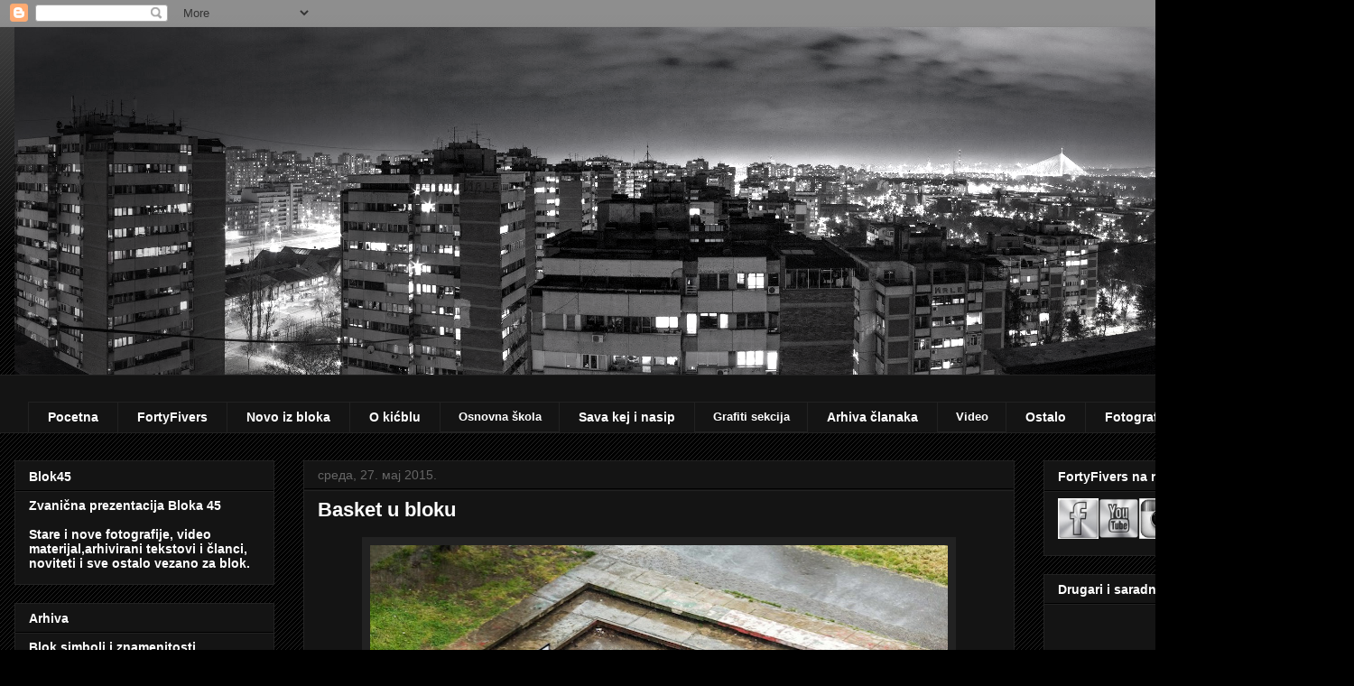

--- FILE ---
content_type: text/html; charset=UTF-8
request_url: https://fortyfivers.blogspot.com/2015/05/basket-u-bloku.html
body_size: 14792
content:
<!DOCTYPE html>
<html class='v2' dir='ltr' xmlns='http://www.w3.org/1999/xhtml' xmlns:b='http://www.google.com/2005/gml/b' xmlns:data='http://www.google.com/2005/gml/data' xmlns:expr='http://www.google.com/2005/gml/expr'>
<head>
<link href='https://www.blogger.com/static/v1/widgets/335934321-css_bundle_v2.css' rel='stylesheet' type='text/css'/>
<meta content='width=1100' name='viewport'/>
<meta content='text/html; charset=UTF-8' http-equiv='Content-Type'/>
<meta content='blogger' name='generator'/>
<link href='https://fortyfivers.blogspot.com/favicon.ico' rel='icon' type='image/x-icon'/>
<link href='https://fortyfivers.blogspot.com/2015/05/basket-u-bloku.html' rel='canonical'/>
<link rel="alternate" type="application/atom+xml" title="Blok 45 - Atom" href="https://fortyfivers.blogspot.com/feeds/posts/default" />
<link rel="alternate" type="application/rss+xml" title="Blok 45 - RSS" href="https://fortyfivers.blogspot.com/feeds/posts/default?alt=rss" />
<link rel="service.post" type="application/atom+xml" title="Blok 45 - Atom" href="https://www.blogger.com/feeds/9005125476320499285/posts/default" />

<link rel="alternate" type="application/atom+xml" title="Blok 45 - Atom" href="https://fortyfivers.blogspot.com/feeds/8699407250493909193/comments/default" />
<!--Can't find substitution for tag [blog.ieCssRetrofitLinks]-->
<link href='https://blogger.googleusercontent.com/img/b/R29vZ2xl/AVvXsEg5EBwnH96Eb0c_zuR4zgQ1uhX3867KLZE-hIOQqCHhhzHIt3XhUm8aUQFoklAVLvl967gtuVAMCaT8SwgBlSvz56sr_YYrTgG3e7ujhkMMCHTyDbreldKXOfR1OuXR6N6mKu0iOOqBBkdu/w640-h426/11270519_954155434606670_408373600614812046_o.jpg' rel='image_src'/>
<meta content='https://fortyfivers.blogspot.com/2015/05/basket-u-bloku.html' property='og:url'/>
<meta content='Basket u bloku' property='og:title'/>
<meta content='   Kiša nije prepreka za basket     Još od izgradnje prvih blokova, basket je ovde bio stalno prisutan.    Sama zamisao i izgradnja Novog Be...' property='og:description'/>
<meta content='https://blogger.googleusercontent.com/img/b/R29vZ2xl/AVvXsEg5EBwnH96Eb0c_zuR4zgQ1uhX3867KLZE-hIOQqCHhhzHIt3XhUm8aUQFoklAVLvl967gtuVAMCaT8SwgBlSvz56sr_YYrTgG3e7ujhkMMCHTyDbreldKXOfR1OuXR6N6mKu0iOOqBBkdu/w1200-h630-p-k-no-nu/11270519_954155434606670_408373600614812046_o.jpg' property='og:image'/>
<title>
Blok 45: Basket u bloku</title>
<link href='http://www.iconj.com/ico/i/k/ik0opxc8x0.ico' rel='shortcut icon' type='image/x-icon'/>
<style id='page-skin-1' type='text/css'><!--
/*
-----------------------------------------------
Blogger Template Style
Name:     Awesome Inc.
Designer: Tina Chen
URL:      tinachen.org
----------------------------------------------- */
/* Variable definitions
====================
<Variable name="keycolor" description="Main Color" type="color" default="#ffffff"/>
<Group description="Page" selector="body">
<Variable name="body.font" description="Font" type="font"
default="normal normal 13px Arial, Tahoma, Helvetica, FreeSans, sans-serif"/>
<Variable name="body.background.color" description="Background Color" type="color" default="#000000"/>
<Variable name="body.text.color" description="Text Color" type="color" default="#ffffff"/>
</Group>
<Group description="Links" selector=".main-inner">
<Variable name="link.color" description="Link Color" type="color" default="#888888"/>
<Variable name="link.visited.color" description="Visited Color" type="color" default="#444444"/>
<Variable name="link.hover.color" description="Hover Color" type="color" default="#cccccc"/>
</Group>
<Group description="Blog Title" selector=".header h1">
<Variable name="header.font" description="Title Font" type="font"
default="normal bold 40px Arial, Tahoma, Helvetica, FreeSans, sans-serif"/>
<Variable name="header.text.color" description="Title Color" type="color" default="#ffffff" />
<Variable name="header.background.color" description="Header Background" type="color" default="transparent" />
</Group>
<Group description="Blog Description" selector=".header .description">
<Variable name="description.font" description="Font" type="font"
default="normal normal 14px Arial, Tahoma, Helvetica, FreeSans, sans-serif"/>
<Variable name="description.text.color" description="Text Color" type="color"
default="#ffffff" />
</Group>
<Group description="Tabs Text" selector=".tabs-inner .widget li a">
<Variable name="tabs.font" description="Font" type="font"
default="normal bold 14px Arial, Tahoma, Helvetica, FreeSans, sans-serif"/>
<Variable name="tabs.text.color" description="Text Color" type="color" default="#ffffff"/>
<Variable name="tabs.selected.text.color" description="Selected Color" type="color" default="#ffffff"/>
</Group>
<Group description="Tabs Background" selector=".tabs-outer .PageList">
<Variable name="tabs.background.color" description="Background Color" type="color" default="#141414"/>
<Variable name="tabs.selected.background.color" description="Selected Color" type="color" default="#444444"/>
<Variable name="tabs.border.color" description="Border Color" type="color" default="#222222"/>
</Group>
<Group description="Date Header" selector=".main-inner .widget h2.date-header, .main-inner .widget h2.date-header span">
<Variable name="date.font" description="Font" type="font"
default="normal normal 14px Arial, Tahoma, Helvetica, FreeSans, sans-serif"/>
<Variable name="date.text.color" description="Text Color" type="color" default="#666666"/>
<Variable name="date.border.color" description="Border Color" type="color" default="#222222"/>
</Group>
<Group description="Post Title" selector="h3.post-title, h4, h3.post-title a">
<Variable name="post.title.font" description="Font" type="font"
default="normal bold 22px Arial, Tahoma, Helvetica, FreeSans, sans-serif"/>
<Variable name="post.title.text.color" description="Text Color" type="color" default="#ffffff"/>
</Group>
<Group description="Post Background" selector=".post">
<Variable name="post.background.color" description="Background Color" type="color" default="#141414" />
<Variable name="post.border.color" description="Border Color" type="color" default="#222222" />
<Variable name="post.border.bevel.color" description="Bevel Color" type="color" default="#222222"/>
</Group>
<Group description="Gadget Title" selector="h2">
<Variable name="widget.title.font" description="Font" type="font"
default="normal bold 14px Arial, Tahoma, Helvetica, FreeSans, sans-serif"/>
<Variable name="widget.title.text.color" description="Text Color" type="color" default="#ffffff"/>
</Group>
<Group description="Gadget Text" selector=".sidebar .widget">
<Variable name="widget.font" description="Font" type="font"
default="normal normal 14px Arial, Tahoma, Helvetica, FreeSans, sans-serif"/>
<Variable name="widget.text.color" description="Text Color" type="color" default="#ffffff"/>
<Variable name="widget.alternate.text.color" description="Alternate Color" type="color" default="#666666"/>
</Group>
<Group description="Gadget Links" selector=".sidebar .widget">
<Variable name="widget.link.color" description="Link Color" type="color" default="#888888"/>
<Variable name="widget.link.visited.color" description="Visited Color" type="color" default="#444444"/>
<Variable name="widget.link.hover.color" description="Hover Color" type="color" default="#cccccc"/>
</Group>
<Group description="Gadget Background" selector=".sidebar .widget">
<Variable name="widget.background.color" description="Background Color" type="color" default="#141414"/>
<Variable name="widget.border.color" description="Border Color" type="color" default="#222222"/>
<Variable name="widget.border.bevel.color" description="Bevel Color" type="color" default="#000000"/>
</Group>
<Group description="Sidebar Background" selector=".column-left-inner .column-right-inner">
<Variable name="widget.outer.background.color" description="Background Color" type="color" default="transparent" />
</Group>
<Group description="Images" selector=".main-inner">
<Variable name="image.background.color" description="Background Color" type="color" default="transparent"/>
<Variable name="image.border.color" description="Border Color" type="color" default="transparent"/>
</Group>
<Group description="Feed" selector=".blog-feeds">
<Variable name="feed.text.color" description="Text Color" type="color" default="#ffffff"/>
</Group>
<Group description="Feed Links" selector=".blog-feeds">
<Variable name="feed.link.color" description="Link Color" type="color" default="#888888"/>
<Variable name="feed.link.visited.color" description="Visited Color" type="color" default="#444444"/>
<Variable name="feed.link.hover.color" description="Hover Color" type="color" default="#cccccc"/>
</Group>
<Group description="Pager" selector=".blog-pager">
<Variable name="pager.background.color" description="Background Color" type="color" default="#141414" />
</Group>
<Group description="Footer" selector=".footer-outer">
<Variable name="footer.background.color" description="Background Color" type="color" default="#141414" />
<Variable name="footer.text.color" description="Text Color" type="color" default="#ffffff" />
</Group>
<Variable name="title.shadow.spread" description="Title Shadow" type="length" default="-1px"/>
<Variable name="body.background" description="Body Background" type="background"
color="#000000"
default="$(color) none repeat scroll top left"/>
<Variable name="body.background.gradient.cap" description="Body Gradient Cap" type="url"
default="none"/>
<Variable name="body.background.size" description="Body Background Size" type="string" default="auto"/>
<Variable name="tabs.background.gradient" description="Tabs Background Gradient" type="url"
default="none"/>
<Variable name="header.background.gradient" description="Header Background Gradient" type="url" default="none" />
<Variable name="header.padding.top" description="Header Top Padding" type="length" default="22px" />
<Variable name="header.margin.top" description="Header Top Margin" type="length" default="0" />
<Variable name="header.margin.bottom" description="Header Bottom Margin" type="length" default="0" />
<Variable name="widget.padding.top" description="Widget Padding Top" type="length" default="8px" />
<Variable name="widget.padding.side" description="Widget Padding Side" type="length" default="15px" />
<Variable name="widget.outer.margin.top" description="Widget Top Margin" type="length" default="0" />
<Variable name="widget.outer.background.gradient" description="Gradient" type="url" default="none" />
<Variable name="widget.border.radius" description="Gadget Border Radius" type="length" default="0" />
<Variable name="outer.shadow.spread" description="Outer Shadow Size" type="length" default="0" />
<Variable name="date.header.border.radius.top" description="Date Header Border Radius Top" type="length" default="0" />
<Variable name="date.header.position" description="Date Header Position" type="length" default="15px" />
<Variable name="date.space" description="Date Space" type="length" default="30px" />
<Variable name="date.position" description="Date Float" type="string" default="static" />
<Variable name="date.padding.bottom" description="Date Padding Bottom" type="length" default="0" />
<Variable name="date.border.size" description="Date Border Size" type="length" default="0" />
<Variable name="date.background" description="Date Background" type="background" color="transparent"
default="$(color) none no-repeat scroll top left" />
<Variable name="date.first.border.radius.top" description="Date First top radius" type="length" default="0" />
<Variable name="date.last.space.bottom" description="Date Last Space Bottom" type="length"
default="20px" />
<Variable name="date.last.border.radius.bottom" description="Date Last bottom radius" type="length" default="0" />
<Variable name="post.first.padding.top" description="First Post Padding Top" type="length" default="0" />
<Variable name="image.shadow.spread" description="Image Shadow Size" type="length" default="0"/>
<Variable name="image.border.radius" description="Image Border Radius" type="length" default="0"/>
<Variable name="separator.outdent" description="Separator Outdent" type="length" default="15px" />
<Variable name="title.separator.border.size" description="Widget Title Border Size" type="length" default="1px" />
<Variable name="list.separator.border.size" description="List Separator Border Size" type="length" default="1px" />
<Variable name="shadow.spread" description="Shadow Size" type="length" default="0"/>
<Variable name="startSide" description="Side where text starts in blog language" type="automatic" default="left"/>
<Variable name="endSide" description="Side where text ends in blog language" type="automatic" default="right"/>
<Variable name="date.side" description="Side where date header is placed" type="string" default="right"/>
<Variable name="pager.border.radius.top" description="Pager Border Top Radius" type="length" default="0" />
<Variable name="pager.space.top" description="Pager Top Space" type="length" default="1em" />
<Variable name="footer.background.gradient" description="Background Gradient" type="url" default="none" />
<Variable name="mobile.background.size" description="Mobile Background Size" type="string"
default="auto"/>
<Variable name="mobile.background.overlay" description="Mobile Background Overlay" type="string"
default="transparent none repeat scroll top left"/>
<Variable name="mobile.button.color" description="Mobile Button Color" type="color" default="#ffffff" />
*/
/* Content
----------------------------------------------- */
body {
font: normal normal 13px Arial, Tahoma, Helvetica, FreeSans, sans-serif;
color: #ffffff;
background: #000000 url(//www.blogblog.com/1kt/awesomeinc/body_background_dark.png) repeat scroll top left;
}
html body .content-outer {
min-width: 0;
max-width: 100%;
width: 100%;
}
a:link {
text-decoration: none;
color: #888888;
}
a:visited {
text-decoration: none;
color: #444444;
}
a:hover {
text-decoration: underline;
color: #cccccc;
}
.body-fauxcolumn-outer .cap-top {
position: absolute;
z-index: 1;
height: 276px;
width: 100%;
background: transparent url(//www.blogblog.com/1kt/awesomeinc/body_gradient_dark.png) repeat-x scroll top left;
_background-image: none;
}
/* Columns
----------------------------------------------- */
.content-inner {
padding: 0;
}
.header-inner .section {
margin: 0 16px;
}
.tabs-inner .section {
margin: 0 16px;
}
.main-inner {
padding-top: 30px;
}
.main-inner .column-center-inner,
.main-inner .column-left-inner,
.main-inner .column-right-inner {
padding: 0 5px;
}
*+html body .main-inner .column-center-inner {
margin-top: -30px;
}
#layout .main-inner .column-center-inner {
margin-top: 0;
}
/* Header
----------------------------------------------- */
.header-outer {
margin: 0 0 0 0;
background: transparent none repeat scroll 0 0;
}
.Header h1 {
font: normal bold 40px Arial, Tahoma, Helvetica, FreeSans, sans-serif;
color: #ffffff;
text-shadow: 0 0 -1px #000000;
}
.Header h1 a {
color: #ffffff;
}
.Header .description {
font: normal normal 14px Arial, Tahoma, Helvetica, FreeSans, sans-serif;
color: #ffffff;
}
.header-inner .Header .titlewrapper,
.header-inner .Header .descriptionwrapper {
padding-left: 0;
padding-right: 0;
margin-bottom: 0;
}
.header-inner .Header .titlewrapper {
padding-top: 22px;
}
/* Tabs
----------------------------------------------- */
.tabs-outer {
overflow: hidden;
position: relative;
background: #141414 none repeat scroll 0 0;
}
#layout .tabs-outer {
overflow: visible;
}
.tabs-cap-top, .tabs-cap-bottom {
position: absolute;
width: 100%;
border-top: 1px solid #222222;
}
.tabs-cap-bottom {
bottom: 0;
}
.tabs-inner .widget li a {
display: inline-block;
margin: 0;
padding: .6em 1.5em;
font: normal bold 14px Arial, Tahoma, Helvetica, FreeSans, sans-serif;
color: #ffffff;
border-top: 1px solid #222222;
border-bottom: 1px solid #222222;
border-left: 1px solid #222222;
height: 16px;
line-height: 16px;
}
.tabs-inner .widget li:last-child a {
border-right: 1px solid #222222;
}
.tabs-inner .widget li.selected a, .tabs-inner .widget li a:hover {
background: #444444 none repeat-x scroll 0 -100px;
color: #ffffff;
}
/* Headings
----------------------------------------------- */
h2 {
font: normal bold 14px Arial, Tahoma, Helvetica, FreeSans, sans-serif;
color: #ffffff;
}
/* Widgets
----------------------------------------------- */
.main-inner .section {
margin: 0 27px;
padding: 0;
}
.main-inner .column-left-outer,
.main-inner .column-right-outer {
margin-top: 0;
}
#layout .main-inner .column-left-outer,
#layout .main-inner .column-right-outer {
margin-top: 0;
}
.main-inner .column-left-inner,
.main-inner .column-right-inner {
background: transparent none repeat 0 0;
-moz-box-shadow: 0 0 0 rgba(0, 0, 0, .2);
-webkit-box-shadow: 0 0 0 rgba(0, 0, 0, .2);
-goog-ms-box-shadow: 0 0 0 rgba(0, 0, 0, .2);
box-shadow: 0 0 0 rgba(0, 0, 0, .2);
-moz-border-radius: 0;
-webkit-border-radius: 0;
-goog-ms-border-radius: 0;
border-radius: 0;
}
#layout .main-inner .column-left-inner,
#layout .main-inner .column-right-inner {
margin-top: 0;
}
.sidebar .widget {
font: normal normal 14px Arial, Tahoma, Helvetica, FreeSans, sans-serif;
color: #ffffff;
}
.sidebar .widget a:link {
color: #888888;
}
.sidebar .widget a:visited {
color: #444444;
}
.sidebar .widget a:hover {
color: #cccccc;
}
.sidebar .widget h2 {
text-shadow: 0 0 -1px #000000;
}
.main-inner .widget {
background-color: #141414;
border: 1px solid #222222;
padding: 0 15px 15px;
margin: 20px -16px;
-moz-box-shadow: 0 0 0 rgba(0, 0, 0, .2);
-webkit-box-shadow: 0 0 0 rgba(0, 0, 0, .2);
-goog-ms-box-shadow: 0 0 0 rgba(0, 0, 0, .2);
box-shadow: 0 0 0 rgba(0, 0, 0, .2);
-moz-border-radius: 0;
-webkit-border-radius: 0;
-goog-ms-border-radius: 0;
border-radius: 0;
}
.main-inner .widget h2 {
margin: 0 -15px;
padding: .6em 15px .5em;
border-bottom: 1px solid #000000;
}
.footer-inner .widget h2 {
padding: 0 0 .4em;
border-bottom: 1px solid #000000;
}
.main-inner .widget h2 + div, .footer-inner .widget h2 + div {
border-top: 1px solid #222222;
padding-top: 8px;
}
.main-inner .widget .widget-content {
margin: 0 -15px;
padding: 7px 15px 0;
}
.main-inner .widget ul, .main-inner .widget #ArchiveList ul.flat {
margin: -8px -15px 0;
padding: 0;
list-style: none;
}
.main-inner .widget #ArchiveList {
margin: -8px 0 0;
}
.main-inner .widget ul li, .main-inner .widget #ArchiveList ul.flat li {
padding: .5em 15px;
text-indent: 0;
color: #666666;
border-top: 1px solid #222222;
border-bottom: 1px solid #000000;
}
.main-inner .widget #ArchiveList ul li {
padding-top: .25em;
padding-bottom: .25em;
}
.main-inner .widget ul li:first-child, .main-inner .widget #ArchiveList ul.flat li:first-child {
border-top: none;
}
.main-inner .widget ul li:last-child, .main-inner .widget #ArchiveList ul.flat li:last-child {
border-bottom: none;
}
.post-body {
position: relative;
}
.main-inner .widget .post-body ul {
padding: 0 2.5em;
margin: .5em 0;
list-style: disc;
}
.main-inner .widget .post-body ul li {
padding: 0.25em 0;
margin-bottom: .25em;
color: #ffffff;
border: none;
}
.footer-inner .widget ul {
padding: 0;
list-style: none;
}
.widget .zippy {
color: #666666;
}
/* Posts
----------------------------------------------- */
body .main-inner .Blog {
padding: 0;
margin-bottom: 1em;
background-color: transparent;
border: none;
-moz-box-shadow: 0 0 0 rgba(0, 0, 0, 0);
-webkit-box-shadow: 0 0 0 rgba(0, 0, 0, 0);
-goog-ms-box-shadow: 0 0 0 rgba(0, 0, 0, 0);
box-shadow: 0 0 0 rgba(0, 0, 0, 0);
}
.main-inner .section:last-child .Blog:last-child {
padding: 0;
margin-bottom: 1em;
}
.main-inner .widget h2.date-header {
margin: 0 -15px 1px;
padding: 0 0 0 0;
font: normal normal 14px Arial, Tahoma, Helvetica, FreeSans, sans-serif;
color: #666666;
background: transparent none no-repeat scroll top left;
border-top: 0 solid #222222;
border-bottom: 1px solid #000000;
-moz-border-radius-topleft: 0;
-moz-border-radius-topright: 0;
-webkit-border-top-left-radius: 0;
-webkit-border-top-right-radius: 0;
border-top-left-radius: 0;
border-top-right-radius: 0;
position: static;
bottom: 100%;
right: 15px;
text-shadow: 0 0 -1px #000000;
}
.main-inner .widget h2.date-header span {
font: normal normal 14px Arial, Tahoma, Helvetica, FreeSans, sans-serif;
display: block;
padding: .5em 15px;
border-left: 0 solid #222222;
border-right: 0 solid #222222;
}
.date-outer {
position: relative;
margin: 30px 0 20px;
padding: 0 15px;
background-color: #141414;
border: 1px solid #222222;
-moz-box-shadow: 0 0 0 rgba(0, 0, 0, .2);
-webkit-box-shadow: 0 0 0 rgba(0, 0, 0, .2);
-goog-ms-box-shadow: 0 0 0 rgba(0, 0, 0, .2);
box-shadow: 0 0 0 rgba(0, 0, 0, .2);
-moz-border-radius: 0;
-webkit-border-radius: 0;
-goog-ms-border-radius: 0;
border-radius: 0;
}
.date-outer:first-child {
margin-top: 0;
}
.date-outer:last-child {
margin-bottom: 20px;
-moz-border-radius-bottomleft: 0;
-moz-border-radius-bottomright: 0;
-webkit-border-bottom-left-radius: 0;
-webkit-border-bottom-right-radius: 0;
-goog-ms-border-bottom-left-radius: 0;
-goog-ms-border-bottom-right-radius: 0;
border-bottom-left-radius: 0;
border-bottom-right-radius: 0;
}
.date-posts {
margin: 0 -15px;
padding: 0 15px;
clear: both;
}
.post-outer, .inline-ad {
border-top: 1px solid #222222;
margin: 0 -15px;
padding: 15px 15px;
}
.post-outer {
padding-bottom: 10px;
}
.post-outer:first-child {
padding-top: 0;
border-top: none;
}
.post-outer:last-child, .inline-ad:last-child {
border-bottom: none;
}
.post-body {
position: relative;
}
.post-body img {
padding: 8px;
background: #222222;
border: 1px solid transparent;
-moz-box-shadow: 0 0 0 rgba(0, 0, 0, .2);
-webkit-box-shadow: 0 0 0 rgba(0, 0, 0, .2);
box-shadow: 0 0 0 rgba(0, 0, 0, .2);
-moz-border-radius: 0;
-webkit-border-radius: 0;
border-radius: 0;
}
h3.post-title, h4 {
font: normal bold 22px Arial, Tahoma, Helvetica, FreeSans, sans-serif;
color: #ffffff;
}
h3.post-title a {
font: normal bold 22px Arial, Tahoma, Helvetica, FreeSans, sans-serif;
color: #ffffff;
}
h3.post-title a:hover {
color: #cccccc;
text-decoration: underline;
}
.post-header {
margin: 0 0 1em;
}
.post-body {
line-height: 1.4;
}
.post-outer h2 {
color: #ffffff;
}
.post-footer {
margin: 1.5em 0 0;
}
#blog-pager {
padding: 15px;
font-size: 120%;
background-color: #141414;
border: 1px solid #222222;
-moz-box-shadow: 0 0 0 rgba(0, 0, 0, .2);
-webkit-box-shadow: 0 0 0 rgba(0, 0, 0, .2);
-goog-ms-box-shadow: 0 0 0 rgba(0, 0, 0, .2);
box-shadow: 0 0 0 rgba(0, 0, 0, .2);
-moz-border-radius: 0;
-webkit-border-radius: 0;
-goog-ms-border-radius: 0;
border-radius: 0;
-moz-border-radius-topleft: 0;
-moz-border-radius-topright: 0;
-webkit-border-top-left-radius: 0;
-webkit-border-top-right-radius: 0;
-goog-ms-border-top-left-radius: 0;
-goog-ms-border-top-right-radius: 0;
border-top-left-radius: 0;
border-top-right-radius-topright: 0;
margin-top: 1em;
}
.blog-feeds, .post-feeds {
margin: 1em 0;
text-align: center;
color: #ffffff;
}
.blog-feeds a, .post-feeds a {
color: #888888;
}
.blog-feeds a:visited, .post-feeds a:visited {
color: #444444;
}
.blog-feeds a:hover, .post-feeds a:hover {
color: #cccccc;
}
.post-outer .comments {
margin-top: 2em;
}
/* Comments
----------------------------------------------- */
.comments .comments-content .icon.blog-author {
background-repeat: no-repeat;
background-image: url([data-uri]);
}
.comments .comments-content .loadmore a {
border-top: 1px solid #222222;
border-bottom: 1px solid #222222;
}
.comments .continue {
border-top: 2px solid #222222;
}
/* Footer
----------------------------------------------- */
.footer-outer {
margin: -0 0 -1px;
padding: 0 0 0;
color: #ffffff;
overflow: hidden;
}
.footer-fauxborder-left {
border-top: 1px solid #222222;
background: #141414 none repeat scroll 0 0;
-moz-box-shadow: 0 0 0 rgba(0, 0, 0, .2);
-webkit-box-shadow: 0 0 0 rgba(0, 0, 0, .2);
-goog-ms-box-shadow: 0 0 0 rgba(0, 0, 0, .2);
box-shadow: 0 0 0 rgba(0, 0, 0, .2);
margin: 0 -0;
}
/* Mobile
----------------------------------------------- */
body.mobile {
background-size: auto;
}
.mobile .body-fauxcolumn-outer {
background: transparent none repeat scroll top left;
}
*+html body.mobile .main-inner .column-center-inner {
margin-top: 0;
}
.mobile .main-inner .widget {
padding: 0 0 15px;
}
.mobile .main-inner .widget h2 + div,
.mobile .footer-inner .widget h2 + div {
border-top: none;
padding-top: 0;
}
.mobile .footer-inner .widget h2 {
padding: 0.5em 0;
border-bottom: none;
}
.mobile .main-inner .widget .widget-content {
margin: 0;
padding: 7px 0 0;
}
.mobile .main-inner .widget ul,
.mobile .main-inner .widget #ArchiveList ul.flat {
margin: 0 -15px 0;
}
.mobile .main-inner .widget h2.date-header {
right: 0;
}
.mobile .date-header span {
padding: 0.4em 0;
}
.mobile .date-outer:first-child {
margin-bottom: 0;
border: 1px solid #222222;
-moz-border-radius-topleft: 0;
-moz-border-radius-topright: 0;
-webkit-border-top-left-radius: 0;
-webkit-border-top-right-radius: 0;
-goog-ms-border-top-left-radius: 0;
-goog-ms-border-top-right-radius: 0;
border-top-left-radius: 0;
border-top-right-radius: 0;
}
.mobile .date-outer {
border-color: #222222;
border-width: 0 1px 1px;
}
.mobile .date-outer:last-child {
margin-bottom: 0;
}
.mobile .main-inner {
padding: 0;
}
.mobile .header-inner .section {
margin: 0;
}
.mobile .post-outer, .mobile .inline-ad {
padding: 5px 0;
}
.mobile .tabs-inner .section {
margin: 0 10px;
}
.mobile .main-inner .widget h2 {
margin: 0;
padding: 0;
}
.mobile .main-inner .widget h2.date-header span {
padding: 0;
}
.mobile .main-inner .widget .widget-content {
margin: 0;
padding: 7px 0 0;
}
.mobile #blog-pager {
border: 1px solid transparent;
background: #141414 none repeat scroll 0 0;
}
.mobile .main-inner .column-left-inner,
.mobile .main-inner .column-right-inner {
background: transparent none repeat 0 0;
-moz-box-shadow: none;
-webkit-box-shadow: none;
-goog-ms-box-shadow: none;
box-shadow: none;
}
.mobile .date-posts {
margin: 0;
padding: 0;
}
.mobile .footer-fauxborder-left {
margin: 0;
border-top: inherit;
}
.mobile .main-inner .section:last-child .Blog:last-child {
margin-bottom: 0;
}
.mobile-index-contents {
color: #ffffff;
}
.mobile .mobile-link-button {
background: #888888 none repeat scroll 0 0;
}
.mobile-link-button a:link, .mobile-link-button a:visited {
color: #ffffff;
}
.mobile .tabs-inner .PageList .widget-content {
background: transparent;
border-top: 1px solid;
border-color: #222222;
color: #ffffff;
}
.mobile .tabs-inner .PageList .widget-content .pagelist-arrow {
border-left: 1px solid #222222;
}

--></style>
<style id='template-skin-1' type='text/css'><!--
body {
min-width: 1500px;
}
.content-outer, .content-fauxcolumn-outer, .region-inner {
min-width: 1500px;
max-width: 1500px;
_width: 1500px;
}
.main-inner .columns {
padding-left: 320px;
padding-right: 360px;
}
.main-inner .fauxcolumn-center-outer {
left: 320px;
right: 360px;
/* IE6 does not respect left and right together */
_width: expression(this.parentNode.offsetWidth -
parseInt("320px") -
parseInt("360px") + 'px');
}
.main-inner .fauxcolumn-left-outer {
width: 320px;
}
.main-inner .fauxcolumn-right-outer {
width: 360px;
}
.main-inner .column-left-outer {
width: 320px;
right: 100%;
margin-left: -320px;
}
.main-inner .column-right-outer {
width: 360px;
margin-right: -360px;
}
#layout {
min-width: 0;
}
#layout .content-outer {
min-width: 0;
width: 800px;
}
#layout .region-inner {
min-width: 0;
width: auto;
}
--></style>
<link href='https://www.blogger.com/dyn-css/authorization.css?targetBlogID=9005125476320499285&amp;zx=6ff5265d-976b-4430-a24c-f3562018f639' media='none' onload='if(media!=&#39;all&#39;)media=&#39;all&#39;' rel='stylesheet'/><noscript><link href='https://www.blogger.com/dyn-css/authorization.css?targetBlogID=9005125476320499285&amp;zx=6ff5265d-976b-4430-a24c-f3562018f639' rel='stylesheet'/></noscript>
<meta name='google-adsense-platform-account' content='ca-host-pub-1556223355139109'/>
<meta name='google-adsense-platform-domain' content='blogspot.com'/>

<link rel="stylesheet" href="https://fonts.googleapis.com/css2?display=swap&family=Roboto"></head>
<body class='loading'>
<div class='navbar section' id='navbar'><div class='widget Navbar' data-version='1' id='Navbar1'><script type="text/javascript">
    function setAttributeOnload(object, attribute, val) {
      if(window.addEventListener) {
        window.addEventListener('load',
          function(){ object[attribute] = val; }, false);
      } else {
        window.attachEvent('onload', function(){ object[attribute] = val; });
      }
    }
  </script>
<div id="navbar-iframe-container"></div>
<script type="text/javascript" src="https://apis.google.com/js/platform.js"></script>
<script type="text/javascript">
      gapi.load("gapi.iframes:gapi.iframes.style.bubble", function() {
        if (gapi.iframes && gapi.iframes.getContext) {
          gapi.iframes.getContext().openChild({
              url: 'https://www.blogger.com/navbar/9005125476320499285?po\x3d8699407250493909193\x26origin\x3dhttps://fortyfivers.blogspot.com',
              where: document.getElementById("navbar-iframe-container"),
              id: "navbar-iframe"
          });
        }
      });
    </script><script type="text/javascript">
(function() {
var script = document.createElement('script');
script.type = 'text/javascript';
script.src = '//pagead2.googlesyndication.com/pagead/js/google_top_exp.js';
var head = document.getElementsByTagName('head')[0];
if (head) {
head.appendChild(script);
}})();
</script>
</div></div>
<div class='body-fauxcolumns'>
<div class='fauxcolumn-outer body-fauxcolumn-outer'>
<div class='cap-top'>
<div class='cap-left'></div>
<div class='cap-right'></div>
</div>
<div class='fauxborder-left'>
<div class='fauxborder-right'></div>
<div class='fauxcolumn-inner'>
</div>
</div>
<div class='cap-bottom'>
<div class='cap-left'></div>
<div class='cap-right'></div>
</div>
</div>
</div>
<div class='content'>
<div class='content-fauxcolumns'>
<div class='fauxcolumn-outer content-fauxcolumn-outer'>
<div class='cap-top'>
<div class='cap-left'></div>
<div class='cap-right'></div>
</div>
<div class='fauxborder-left'>
<div class='fauxborder-right'></div>
<div class='fauxcolumn-inner'>
</div>
</div>
<div class='cap-bottom'>
<div class='cap-left'></div>
<div class='cap-right'></div>
</div>
</div>
</div>
<div class='content-outer'>
<div class='content-cap-top cap-top'>
<div class='cap-left'></div>
<div class='cap-right'></div>
</div>
<div class='fauxborder-left content-fauxborder-left'>
<div class='fauxborder-right content-fauxborder-right'></div>
<div class='content-inner'>
<header>
<div class='header-outer'>
<div class='header-cap-top cap-top'>
<div class='cap-left'></div>
<div class='cap-right'></div>
</div>
<div class='fauxborder-left header-fauxborder-left'>
<div class='fauxborder-right header-fauxborder-right'></div>
<div class='region-inner header-inner'>
<div class='header section' id='header'><div class='widget Header' data-version='1' id='Header1'>
<div id='header-inner'>
<a href='https://fortyfivers.blogspot.com/' style='display: block'>
<img alt='Blok 45' height='385px; ' id='Header1_headerimg' src='https://blogger.googleusercontent.com/img/b/R29vZ2xl/AVvXsEhjrH6gHspNE3w56IYnWBPGkkQs6ofDrN8JKZFWFb5QJ2W64xqQL8KcRG_5sCFhSDMO8Ky6cLDGXA7C2nyxfVC2Gs5t_wAo7XUslCu_VGHipMYX-CmANJpV7GZu9X6G9avDcBVQyHcJ0M_8/s1600/polako.png' style='display: block' width='1599px; '/>
</a>
</div>
</div></div>
</div>
</div>
<div class='header-cap-bottom cap-bottom'>
<div class='cap-left'></div>
<div class='cap-right'></div>
</div>
</div>
</header>
<div class='tabs-outer'>
<div class='tabs-cap-top cap-top'>
<div class='cap-left'></div>
<div class='cap-right'></div>
</div>
<div class='fauxborder-left tabs-fauxborder-left'>
<div class='fauxborder-right tabs-fauxborder-right'></div>
<div class='region-inner tabs-inner'>
<div class='tabs no-items section' id='crosscol'></div>
<div class='tabs section' id='crosscol-overflow'><div class='widget HTML' data-version='1' id='HTML2'>
<div class='widget-content'>
<div id="menubar"><ul><li><a href="http://fortyfivers.blogspot.com/">Pocetna</a><br />      </li><li> <a href="http://fortyfivers.blogspot.rs/p/fortyfivers.html">FortyFivers</a></li><li><a href="http://fortyfivers.blogspot.rs/2014/06/novo-iz-bloka.html">Novo iz bloka</a><a href="http://fortyfivers.blogspot.com/2014/06/o-kicblu.html">O kićblu</a></li><li><a href="http://fortyfivers.blogspot.com/2014/06/os-branko-radicevic.html" style="font-size: 100%;">Osnovna škola</a> </li><li><a href="http://fortyfivers.blogspot.rs/p/savakej-i-nasip.html">Sava kej i nasip</a></li><li><a href="http://fortyfivers.blogspot.com/p/grafiti-sekcija.html" style="font-size: 100%;">Grafiti sekcija</a></li><li><a href="http://fortyfivers.blogspot.com/p/zanimljivosti.html">Arhiva članaka</a></li><li><a href="http://fortyfivers.blogspot.com/p/blog-page_17.html" style="font-size: 100%;">Video</a></li><li><a href="https://fortyfivers.blogspot.com/p/ostalo.html">Ostalo</a></li><li><a href="http://fortyfivers.blogspot.rs/p/fotografija.html">Fotografija</a><a href="http://fortyfivers.blogspot.com/p/blog-page_3104.html" style="font-size: 100%;">Kontakt</a></li></ul></div>
</div>
<div class='clear'></div>
</div></div>
</div>
</div>
<div class='tabs-cap-bottom cap-bottom'>
<div class='cap-left'></div>
<div class='cap-right'></div>
</div>
</div>
<div class='main-outer'>
<div class='main-cap-top cap-top'>
<div class='cap-left'></div>
<div class='cap-right'></div>
</div>
<div class='fauxborder-left main-fauxborder-left'>
<div class='fauxborder-right main-fauxborder-right'></div>
<div class='region-inner main-inner'>
<div class='columns fauxcolumns'>
<div class='fauxcolumn-outer fauxcolumn-center-outer'>
<div class='cap-top'>
<div class='cap-left'></div>
<div class='cap-right'></div>
</div>
<div class='fauxborder-left'>
<div class='fauxborder-right'></div>
<div class='fauxcolumn-inner'>
</div>
</div>
<div class='cap-bottom'>
<div class='cap-left'></div>
<div class='cap-right'></div>
</div>
</div>
<div class='fauxcolumn-outer fauxcolumn-left-outer'>
<div class='cap-top'>
<div class='cap-left'></div>
<div class='cap-right'></div>
</div>
<div class='fauxborder-left'>
<div class='fauxborder-right'></div>
<div class='fauxcolumn-inner'>
</div>
</div>
<div class='cap-bottom'>
<div class='cap-left'></div>
<div class='cap-right'></div>
</div>
</div>
<div class='fauxcolumn-outer fauxcolumn-right-outer'>
<div class='cap-top'>
<div class='cap-left'></div>
<div class='cap-right'></div>
</div>
<div class='fauxborder-left'>
<div class='fauxborder-right'></div>
<div class='fauxcolumn-inner'>
</div>
</div>
<div class='cap-bottom'>
<div class='cap-left'></div>
<div class='cap-right'></div>
</div>
</div>
<!-- corrects IE6 width calculation -->
<div class='columns-inner'>
<div class='column-center-outer'>
<div class='column-center-inner'>
<div class='main section' id='main'><div class='widget Blog' data-version='1' id='Blog1'>
<div class='blog-posts hfeed'>
<!--Can't find substitution for tag [defaultAdStart]-->

                                        <div class="date-outer">
                                      
<h2 class='date-header'>
<span>
среда, 27. мај 2015.
</span>
</h2>

                                        <div class="date-posts">
                                      
<div class='post-outer'>
<div class='post hentry uncustomized-post-template' itemprop='blogPost' itemscope='itemscope' itemtype='http://schema.org/BlogPosting'>
<meta content='https://blogger.googleusercontent.com/img/b/R29vZ2xl/AVvXsEg5EBwnH96Eb0c_zuR4zgQ1uhX3867KLZE-hIOQqCHhhzHIt3XhUm8aUQFoklAVLvl967gtuVAMCaT8SwgBlSvz56sr_YYrTgG3e7ujhkMMCHTyDbreldKXOfR1OuXR6N6mKu0iOOqBBkdu/w640-h426/11270519_954155434606670_408373600614812046_o.jpg' itemprop='image_url'/>
<meta content='9005125476320499285' itemprop='blogId'/>
<meta content='8699407250493909193' itemprop='postId'/>
<a name='8699407250493909193'></a>
<h3 class='post-title entry-title' itemprop='name'>
Basket u bloku
</h3>
<div class='post-header'>
<div class='post-header-line-1'></div>
</div>
<div class='post-body entry-content' id='post-body-8699407250493909193' itemprop='description articleBody'>
<div dir="ltr" style="text-align: left;" trbidi="on">
<table align="center" cellpadding="0" cellspacing="0" class="tr-caption-container" style="margin-left: auto; margin-right: auto; text-align: center;"><tbody>
<tr><td style="text-align: center;"><a href="https://blogger.googleusercontent.com/img/b/R29vZ2xl/AVvXsEg5EBwnH96Eb0c_zuR4zgQ1uhX3867KLZE-hIOQqCHhhzHIt3XhUm8aUQFoklAVLvl967gtuVAMCaT8SwgBlSvz56sr_YYrTgG3e7ujhkMMCHTyDbreldKXOfR1OuXR6N6mKu0iOOqBBkdu/s1600/11270519_954155434606670_408373600614812046_o.jpg" style="margin-left: auto; margin-right: auto;"><span style="font-family: georgia;"><img border="0" height="426" src="https://blogger.googleusercontent.com/img/b/R29vZ2xl/AVvXsEg5EBwnH96Eb0c_zuR4zgQ1uhX3867KLZE-hIOQqCHhhzHIt3XhUm8aUQFoklAVLvl967gtuVAMCaT8SwgBlSvz56sr_YYrTgG3e7ujhkMMCHTyDbreldKXOfR1OuXR6N6mKu0iOOqBBkdu/w640-h426/11270519_954155434606670_408373600614812046_o.jpg" width="640" /></span></a></td></tr>
<tr><td class="tr-caption" style="text-align: center;"><i><b><span style="font-family: georgia;">Kiša nije prepreka za basket</span></b></i></td></tr>
</tbody></table>
<div>
<span style="font-family: georgia;"><br /></span></div>
<span style="font-family: georgia;"><b>Još od izgradnje prvih blokova, basket je ovde bio stalno prisutan.&nbsp;</b><br />
</span><div>
<b><span style="font-family: georgia;">Sama zamisao i izgradnja Novog Beograda sa velikim brojem sportskih terena i jos većom koncentracijom ljudi je verovatno doprinela do toga da blokovima hara<i> groznica basketa</i>.&nbsp;</span></b></div>
<div>
<b><span style="font-family: georgia;">Jos od sredine sedamdesetih, sve do kraja devedesetih godina, Blok 45 je sa preko 20 basket terena prednjačio u odnosu na ostali deo blokova i Beograda.&nbsp;</span></b></div>
<div>
<b><span style="font-family: georgia;"><br /></span></b></div>
<div class="separator" style="clear: both; text-align: center;">
<a href="https://blogger.googleusercontent.com/img/b/R29vZ2xl/AVvXsEjaVWVG2iS3dzkIBzRLkS7QeJOAzq0G9n7ZOa-a9lMmnBRr6rpWBrrd9Qcq4SGQ4-lN7AzeC9GUr7biqTxClWCM5Ho3a6vhwBtXHppqEq0pZf5aOmjVBX1Nt9qkoGry5prT2Ex1aZ6-Lt-2/s1600/11150429_945030038852543_3468445633111253926_n.jpg" style="clear: left; float: left; margin-bottom: 1em; margin-right: 1em;"><span style="font-family: georgia;"><img border="0" height="320" src="https://blogger.googleusercontent.com/img/b/R29vZ2xl/AVvXsEjaVWVG2iS3dzkIBzRLkS7QeJOAzq0G9n7ZOa-a9lMmnBRr6rpWBrrd9Qcq4SGQ4-lN7AzeC9GUr7biqTxClWCM5Ho3a6vhwBtXHppqEq0pZf5aOmjVBX1Nt9qkoGry5prT2Ex1aZ6-Lt-2/s320/11150429_945030038852543_3468445633111253926_n.jpg" width="320" /></span></a></div>
<div>
<b><span style="font-family: georgia;"><br /></span></b></div>
<div>
<b><span style="font-family: georgia;">Zbog takve prednosti, veliki je broj momaka koji su dolazili u blokove da bi igrali basket, pa je samim tim, tih godina dostao popularizovan basket <i>1 na 1, </i>kao i kroz istoimeni film.</span></b></div><div><b><i><span style="font-family: georgia;">&nbsp;</span></i></b></div>
<div>
<b><span style="font-family: georgia;">Talentovanih momaka je bilo dosta, neki su postigli velike i istorijske uspehe u jugoslovenskoj i srpskoj košarci, &nbsp;dok su neki verovatno ne manje vredni, ostali legende kraja.&nbsp;</span></b></div>
<div>
<b><span style="font-family: georgia;">Bila bi greška nepomenuti terene blokova šezdesetih, bloka 70 i 37, gde su prve baskete igrale svetske zvezde naše košarke.&nbsp;</span></b><b><span style="font-family: georgia;">Što se tiče Bloka 45, veliki broj terena poslednjih godina je obnovljen i solidan za basket ili košarku.</span></b></div>
<div><br /></div>
<div>
<b><span style="font-family: georgia;">Mora se pomenuti i&nbsp;<a href="https://www.facebook.com/basketjeizbloka">Basket je iz bloka</a>, ekipa koja je odradila kompletnu sanaciju <i>Crvenog </i>terena, jednog od najpopularnijih u Bloku 45, a i šire, te uspešno održala turnir humanitarnog tipa i ozbiljno privukla ljude na basket.&nbsp;</span></b></div>
<div>
<b><span style="font-family: georgia;">Svih ovih godina, mora se priznati da su uspesi naše košarkaške reprezentacije dosta uticale na omladinu da se vrati ili krene sa basketom.&nbsp;</span></b></div>
<div>
<span style="font-family: georgia;"><b>Ipak i ako dosta sređeniji nego pre,&nbsp;</b><b>za razliku od tada basket i inače sportski tereni blokova nisu tako puni kao ranije.&nbsp;</b></span></div><div><b><span style="font-family: georgia;"><br /></span></b></div>
<div>
<b><span style="font-family: georgia;">Deca su ta koja su lopte zamenila sa modernom tehnologijom i samim tim doprinela dosta praznijim terenima nego nekad. Poslednjih godina je bolje, ali ne kao i pre&nbsp;&nbsp;</span></b></div>
<div><span style="font-family: georgia;"><br /></span></div>
<div><b><span style="font-family: georgia;">Leta 2015. godine na terenima Branko Radičević, održao se košarkaški Nbll turnir u periodu od 13. 6 do 5. 7. Dokažimo još jednom da je basket iz bloka i vratimo se na terene !&nbsp;</span></b></div><div><b><span style="font-family: georgia;"><br /></span></b></div><div><span style="font-family: georgia;"><b>Pogledajte i članak&nbsp;<a href="http://fortyfivers.blogspot.com/2020/12/prvi-kos-u-bloku.html">Prvi koš u bloku </a></b></span></div>
</div>
<div id='fb-root'></div>
<script src="//connect.facebook.net/en_US/all.js#xfbml=1"></script>
<fb:comments href='https://fortyfivers.blogspot.com/2015/05/basket-u-bloku.html' num_posts='5' width='500'></fb:comments>
<div style='clear: both;'></div>
</div>
<div class='post-footer'>
<div class='post-footer-line post-footer-line-1'>
<span class='post-author vcard'>
Поставио
<span class='fn' itemprop='author' itemscope='itemscope' itemtype='http://schema.org/Person'>
<span itemprop='name'>
Blok 45 
</span>
</span>
</span>
<span class='post-timestamp'>
at
<meta content='https://fortyfivers.blogspot.com/2015/05/basket-u-bloku.html' itemprop='url'/>
<a class='timestamp-link' href='https://fortyfivers.blogspot.com/2015/05/basket-u-bloku.html' rel='bookmark' title='permanent link'>
<abbr class='published' itemprop='datePublished' title='2015-05-27T18:08:00+02:00'>
среда, мај 27, 2015
</abbr>
</a>
</span>
<span class='reaction-buttons'>
</span>
<span class='star-ratings'>
</span>
<span class='post-comment-link'>
</span>
<span class='post-backlinks post-comment-link'>
</span>
<span class='post-icons'>
<span class='item-action'>
<a href='https://www.blogger.com/email-post/9005125476320499285/8699407250493909193' title='Пошаљите пост е-поруком'>
<img alt="" class="icon-action" height="13" src="//img1.blogblog.com/img/icon18_email.gif" width="18">
</a>
</span>
<span class='item-control blog-admin pid-1919005031'>
<a href='https://www.blogger.com/post-edit.g?blogID=9005125476320499285&postID=8699407250493909193&from=pencil' title='Измени пост'>
<img alt="" class="icon-action" height="18" src="//img2.blogblog.com/img/icon18_edit_allbkg.gif" width="18">
</a>
</span>
</span>
<div class='post-share-buttons goog-inline-block'>
<a class='goog-inline-block share-button sb-email' href='https://www.blogger.com/share-post.g?blogID=9005125476320499285&postID=8699407250493909193&target=email' target='_blank' title='Пошаљи ово имејлом'>
<span class='share-button-link-text'>
Пошаљи ово имејлом
</span>
</a>
<a class='goog-inline-block share-button sb-blog' href='https://www.blogger.com/share-post.g?blogID=9005125476320499285&postID=8699407250493909193&target=blog' onclick='window.open(this.href, "_blank", "height=270,width=475"); return false;' target='_blank' title='BlogThis!'>
<span class='share-button-link-text'>
BlogThis!
</span>
</a>
<a class='goog-inline-block share-button sb-twitter' href='https://www.blogger.com/share-post.g?blogID=9005125476320499285&postID=8699407250493909193&target=twitter' target='_blank' title='Дели на X-у'>
<span class='share-button-link-text'>
Дели на X-у
</span>
</a>
<a class='goog-inline-block share-button sb-facebook' href='https://www.blogger.com/share-post.g?blogID=9005125476320499285&postID=8699407250493909193&target=facebook' onclick='window.open(this.href, "_blank", "height=430,width=640"); return false;' target='_blank' title='Дели на Facebook-у'>
<span class='share-button-link-text'>
Дели на Facebook-у
</span>
</a>
<a class='goog-inline-block share-button sb-pinterest' href='https://www.blogger.com/share-post.g?blogID=9005125476320499285&postID=8699407250493909193&target=pinterest' target='_blank' title='Дели на Pinterest-у'>
<span class='share-button-link-text'>
Дели на Pinterest-у
</span>
</a>
</div>
</div>
<div class='post-footer-line post-footer-line-2'>
<span class='post-labels'>
</span>
</div>
<div class='post-footer-line post-footer-line-3'>
<span class='post-location'>
</span>
</div>
</div>
</div>
<div class='comments' id='comments'>
<a name='comments'></a>
<div id='backlinks-container'>
<div id='Blog1_backlinks-container'>
</div>
</div>
</div>
</div>

                                      </div></div>
                                    
<!--Can't find substitution for tag [adEnd]-->
</div>
<div class='blog-pager' id='blog-pager'>
<span id='blog-pager-newer-link'>
<a class='blog-pager-newer-link' href='https://fortyfivers.blogspot.com/2015/06/velika-poplava-u-bloku-2006-godine.html' id='Blog1_blog-pager-newer-link' title='Новији пост'>
Новији пост
</a>
</span>
<span id='blog-pager-older-link'>
<a class='blog-pager-older-link' href='https://fortyfivers.blogspot.com/2015/05/prolece-kroz-fotografiju.html' id='Blog1_blog-pager-older-link' title='Старији пост'>
Старији пост
</a>
</span>
<a class='home-link' href='https://fortyfivers.blogspot.com/'>
Почетна
</a>
</div>
<div class='clear'></div>
<div class='post-feeds'>
</div>
</div></div>
</div>
</div>
<div class='column-left-outer'>
<div class='column-left-inner'>
<aside>
<div class='sidebar section' id='sidebar-left-1'><div class='widget Text' data-version='1' id='Text1'>
<h2 class='title'>
Blok45
</h2>
<div class='widget-content'>
<div style="font-weight: normal;"><b>Zvanična</b><b style="font-size: 100%;"> prezentacija Bloka 45</b></div><div style="font-weight: normal;"><b style="font-size: 100%;"><br /></b></div><div><b>Stare i nove fotografije, video materijal,arhivirani tekstovi i članci, noviteti i  sve ostalo vezano za blok.</b></div>
</div>
<div class='clear'></div>
</div><div class='widget HTML' data-version='1' id='HTML4'>
<h2 class='title'>Arhiva</h2>
<div class='widget-content'>
<div dir="ltr" style="text-align: left;" trbidi="on"><b><span =""  style="color:white;"><a href="http://fortyfivers.blogspot.rs/p/simboli-bloka.html"><span =""  style="color:white;">Blok simboli i znamenitosti</span></a></span></b></div><br /><div dir="ltr" style="text-align: left;" trbidi="on"><b><span =""  style="color:white;"><a href="http://fortyfivers.blogspot.rs/p/doba-bloka.html"><span =""  style="color:white;">Kroz godisnja doba</span></a></span></b></div><div dir="ltr" style="text-align: left;" trbidi="on"><b><span =""  style="color:white;"><br /><div dir="ltr" style="text-align: left;" trbidi="on"><b><span =""  style="color:white;"><a href="http://fortyfivers.blogspot.rs/p/fk-sava-45.html"><span =""  style="color:white;">FK Sava 45</span></a></span></b></div></span></b></div><div dir="ltr" style="text-align: left;" trbidi="on"><br /><b><span =""  style="color:white;"><a href="https://fortyfivers.blogspot.com/p/tradicionalni-vatromet.html"><span =""  style="color:white;">Tradicionalni vatromet</span></a></span></b></div><br /><div dir="ltr" style="text-align: left;" trbidi="on"><b><span =""  style="color:white;"><a href="http://fortyfivers.blogspot.rs/p/proslost.html"><span =""  style="color:white;">Istorijat bloka</span></a></span></b></div><br /><div dir="ltr" style="text-align: left;" trbidi="on"><b><span =""  style="color:white;"><a href="http://fortyfivers.blogspot.com/p/intervjui_21.html"><span =""  style="color:white;">Intervjui i blokovske priče</span></a></span></b></div><br /><div dir="ltr" style="text-align: left;" trbidi="on"><b></b></div>
<div dir="ltr" style="text-align: left;" trbidi="on"><b><span =""  style="color:white;"><a href="https://fortyfivers.blogspot.com/p/blok-patriotizam.html"><b><span =""  style="color:white;"><a href="https://fortyfivers.blogspot.com/p/vazni-datumi.html"><span =""  style="color:white;">Važni datumi</span></a></span></b></a></span></b></div>
</div>
<div class='clear'></div>
</div><div class='widget Stats' data-version='1' id='Stats1'>
<h2>
Ukupno prikaza stranice
</h2>
<div class='widget-content'>
<div id='Stats1_content' style='display: none;'>
<span class='counter-wrapper graph-counter-wrapper' id='Stats1_totalCount'></span>
<div class='clear'></div>
</div>
</div>
</div><div class='widget PopularPosts' data-version='1' id='PopularPosts1'>
<h2>
Popularni postovi
</h2>
<div class='widget-content popular-posts'>
<ul>
<li>
<div class='item-content'>
<div class='item-thumbnail'>
<a href='https://fortyfivers.blogspot.com/2016/06/blok-nad-blokovima.html' target='_blank'>
<img alt='' border='0' height='72' src='https://blogger.googleusercontent.com/img/b/R29vZ2xl/AVvXsEidqkYAn7Ph09ggdltmS2AxYGynw3HdlYQAbiDuXpNWDt2IRc3AEf_-Z5jgTqtuLbLSKza0QvytH0MIf-gm9ZmWZF8vX78LM-pAcxHPxWu0N6JXVMJJwZgrV3ks_qmraY9qBNPQT2Bg-9ec/s72-w506-c-h640/64585_485159554839596_1400029021_n.jpg' width='72'/>
</a>
</div>
<div class='item-title'>
<a href='https://fortyfivers.blogspot.com/2016/06/blok-nad-blokovima.html'>
Blok nad blokovima 
</a>
</div>
<div class='item-snippet'>
 U blokovima ne žive ljudi, u blokovima žive likovi. Dođe trenutak u životu kada počnete više da gledate za sobom, nego ispred sebe. Trenuta...
</div>
</div>
<div style='clear: both;'></div>
</li>
<li>
<div class='item-content'>
<div class='item-thumbnail'>
<a href='https://fortyfivers.blogspot.com/2016/08/detinjstvo-u-bloku-sedamdesetih-i.html' target='_blank'>
<img alt='' border='0' height='72' src='https://blogger.googleusercontent.com/img/b/R29vZ2xl/AVvXsEjW5DSJoy5nFXlAe9o9vD-9Zsv5uvfDRfMBIBxfn-7cBMaIXhR9Z2lJTsMTe7ZSGEo3ZZuECOWQCHpWVRtZLiLStPik8D4uA6-aDXEDrZyqI7owUffxwpFXUmDw-iL0QnA184GQ1x79Tt6b/s72-c/319703_519849441370607_2024672462_n.jpg' width='72'/>
</a>
</div>
<div class='item-title'>
<a href='https://fortyfivers.blogspot.com/2016/08/detinjstvo-u-bloku-sedamdesetih-i.html'>
Blok i detinjstvo 70ih i 80ih godina 
</a>
</div>
<div class='item-snippet'>
   Odrastanje i detinjstvo sedamdesetih i osamdesetih godina u Bloku 45 kroz fotografije      Veliki odmor, malo dvoriste        Piramide, k...
</div>
</div>
<div style='clear: both;'></div>
</li>
<li>
<div class='item-content'>
<div class='item-thumbnail'>
<a href='https://fortyfivers.blogspot.com/2014/08/savski-kej-80ih-godina.html' target='_blank'>
<img alt='' border='0' height='72' src='https://blogger.googleusercontent.com/img/b/R29vZ2xl/AVvXsEhIqL0nkWM0AeDTjlkRUDfnSbUl6tE6jVWQK_wmhFRSRtMGno5ziz6BCTrD4j89c1RT-6Dc0vh4ldhtGq1cvLthL-RSVqotdBflb_hnzx-JEG1QELZ2dJAG3j2nSmrCbPJVt57cChPlJqkw/s72-c/00+savak+ej.jpg' width='72'/>
</a>
</div>
<div class='item-title'>
<a href='https://fortyfivers.blogspot.com/2014/08/savski-kej-80ih-godina.html'>
Savski kej osamdesetih godina
</a>
</div>
<div class='item-snippet'>
 Tokom osamdesetih godina, Savski kej odnosno Blok 45 je bio mesto gde su se pravile dobre fotografije i snimali kadrovi mnogih, tada popula...
</div>
</div>
<div style='clear: both;'></div>
</li>
</ul>
<div class='clear'></div>
</div>
</div></div>
</aside>
</div>
</div>
<div class='column-right-outer'>
<div class='column-right-inner'>
<aside>
<div class='sidebar section' id='sidebar-right-1'><div class='widget HTML' data-version='1' id='HTML3'>
<h2 class='title'>
FortyFivers na netu
</h2>
<div class='widget-content'>
<a href="https://www.facebook.com/Blok45nbg" rel="dofollow" style="font-size: 100%;" target="_blank" title="Fejsbuk"><img alt="Free Backlinks" border="0" height="45" src="https://encrypted-tbn1.gstatic.com/images?q=tbn:ANd9GcTl5FB8JX7a3NJn8Ak8kjk1eUEgN325A9cgNhBcFijPGyqreO-asQ" / /></a><a href="https://www.youtube.com/user/FortyFivers45" rel="dofollow" style="font-size: 100%;" target="_blank" title="Jutjub"><img alt="Free Backlinks" border="0" height="45" src="https://i.postimg.cc/HkQJB2s2/youtube-01.png" / /></a><a href="https://instagram.com/blok.45/" rel="dofollow" style="font-size: 100%;" target="_blank" title="Instagram"><img alt="Instagram" border="0" height="45" src="https://i.imgur.com/df6Vb6u.jpg" / /></a><a href="https://www.facebook.com/Blok45nbg/photos_albums" rel="dofollow" style="font-size: 100%;" target="_blank" title="Galerija fotografija"><img alt="Galerija fotografija" border="0" height="45" src="https://lh3.googleusercontent.com/blogger_img_proxy/AEn0k_s60uYNNcmCtA6T83O3yfhJbNUCnyVeB1bnCkAuQ61rugWz-9C_h3AYWd6VD2ihDdXG9UQFMjLk8jEQyXo3LOG-1jAz=s0-d" /></a>
</div>
<div class='clear'></div>
</div><div class='widget HTML' data-version='1' id='HTML1'>
<h2 class='title'>
Drugari i saradnici
</h2>
<div class='widget-content'>
<div style="margin: auto; text-align: center; width: 100%;"><a class="postlink" href="https://www.facebook.com/pages/Krajblo-Tshi/128388888220" rel="nofollow" target="_blank"><img alt="" border="0" src="https://i.ibb.co/TtV1Bjm/krajblotshi.jpg" / /><br /></a></div><div style="margin: auto; text-align: center; width: 100%;"><a class="postlink" href="https://www.facebook.com/Bg.Street.Art.History/" rel="nofollow" target="_blank"><img alt="" border="0" src="https://i.ibb.co/9brSMyM/belgrade-street-art-histgory.jpg" / /></a></div><div style="margin: auto; text-align: center; width: 100%;"><a class="postlink" href="https://www.facebook.com/ubojinovibeograd" rel="nofollow" target="_blank"><img alt="" border="0" src="https://i.ibb.co/30JVm0D/padri.jpg" / /></a></div><div style="margin: auto; text-align: center; width: 100%;"><a class="postlink" href="https://www.flickr.com/photos/godmoney/" rel="nofollow" target="_blank"><img alt="" border="0" src="https://i.ibb.co/jZ6HSmy/hope-baner.jpg" / /></a></div><div style="margin: auto; text-align: center; width: 100%;"><a class="postlink" href="https://www.facebook.com/pages/Stare-slike-Novog-Beograda/265072550942" rel="nofollow" target="_blank"><img alt="" border="0" src="https://i.ibb.co/SPcGxt6/stare-slike-novog-beograda.png" / /></a></div><div style="margin: auto; text-align: center; width: 100%;"></div>
</div>
<div class='clear'></div>
</div></div>
</aside>
</div>
</div>
</div>
<div style='clear: both'></div>
<!-- columns -->
</div>
<!-- main -->
</div>
</div>
<div class='main-cap-bottom cap-bottom'>
<div class='cap-left'></div>
<div class='cap-right'></div>
</div>
</div>
<footer>
<div class='footer-outer'>
<div class='footer-cap-top cap-top'>
<div class='cap-left'></div>
<div class='cap-right'></div>
</div>
<div class='fauxborder-left footer-fauxborder-left'>
<div class='fauxborder-right footer-fauxborder-right'></div>
<div class='region-inner footer-inner'>
<div class='foot no-items section' id='footer-1'></div>
<table border='0' cellpadding='0' cellspacing='0' class='section-columns columns-2'>
<tbody>
<tr>
<td class='first columns-cell'>
<div class='foot no-items section' id='footer-2-1'></div>
</td>
<td class='columns-cell'>
<div class='foot no-items section' id='footer-2-2'></div>
</td>
</tr>
</tbody>
</table>
<!-- outside of the include in order to lock Attribution widget -->
<div class='foot section' id='footer-3'><div class='widget Attribution' data-version='1' id='Attribution1'>
<div class='widget-content' style='text-align: center;'>
FORTYFIVERS all rights reserved. Омогућава <a href='https://www.blogger.com' target='_blank'>Blogger</a>.
</div>
<div class='clear'></div>
</div></div>
</div>
</div>
<div class='footer-cap-bottom cap-bottom'>
<div class='cap-left'></div>
<div class='cap-right'></div>
</div>
</div>
</footer>
<!-- content -->
</div>
</div>
<div class='content-cap-bottom cap-bottom'>
<div class='cap-left'></div>
<div class='cap-right'></div>
</div>
</div>
</div>
<script type='text/javascript'>
      window.setTimeout(function() {
        document.body.className = document.body.className.replace('loading', '');
                                                                  }, 10);
    </script>

<script type="text/javascript" src="https://www.blogger.com/static/v1/widgets/3845888474-widgets.js"></script>
<script type='text/javascript'>
window['__wavt'] = 'AOuZoY5uXHMaN6aG90OlD1R5DJIx4DYRSA:1768775796514';_WidgetManager._Init('//www.blogger.com/rearrange?blogID\x3d9005125476320499285','//fortyfivers.blogspot.com/2015/05/basket-u-bloku.html','9005125476320499285');
_WidgetManager._SetDataContext([{'name': 'blog', 'data': {'blogId': '9005125476320499285', 'title': 'Blok 45', 'url': 'https://fortyfivers.blogspot.com/2015/05/basket-u-bloku.html', 'canonicalUrl': 'https://fortyfivers.blogspot.com/2015/05/basket-u-bloku.html', 'homepageUrl': 'https://fortyfivers.blogspot.com/', 'searchUrl': 'https://fortyfivers.blogspot.com/search', 'canonicalHomepageUrl': 'https://fortyfivers.blogspot.com/', 'blogspotFaviconUrl': 'https://fortyfivers.blogspot.com/favicon.ico', 'bloggerUrl': 'https://www.blogger.com', 'hasCustomDomain': false, 'httpsEnabled': true, 'enabledCommentProfileImages': true, 'gPlusViewType': 'FILTERED_POSTMOD', 'adultContent': false, 'analyticsAccountNumber': '', 'encoding': 'UTF-8', 'locale': 'sr', 'localeUnderscoreDelimited': 'sr', 'languageDirection': 'ltr', 'isPrivate': false, 'isMobile': false, 'isMobileRequest': false, 'mobileClass': '', 'isPrivateBlog': false, 'isDynamicViewsAvailable': true, 'feedLinks': '\x3clink rel\x3d\x22alternate\x22 type\x3d\x22application/atom+xml\x22 title\x3d\x22Blok 45 - Atom\x22 href\x3d\x22https://fortyfivers.blogspot.com/feeds/posts/default\x22 /\x3e\n\x3clink rel\x3d\x22alternate\x22 type\x3d\x22application/rss+xml\x22 title\x3d\x22Blok 45 - RSS\x22 href\x3d\x22https://fortyfivers.blogspot.com/feeds/posts/default?alt\x3drss\x22 /\x3e\n\x3clink rel\x3d\x22service.post\x22 type\x3d\x22application/atom+xml\x22 title\x3d\x22Blok 45 - Atom\x22 href\x3d\x22https://www.blogger.com/feeds/9005125476320499285/posts/default\x22 /\x3e\n\n\x3clink rel\x3d\x22alternate\x22 type\x3d\x22application/atom+xml\x22 title\x3d\x22Blok 45 - Atom\x22 href\x3d\x22https://fortyfivers.blogspot.com/feeds/8699407250493909193/comments/default\x22 /\x3e\n', 'meTag': '', 'adsenseHostId': 'ca-host-pub-1556223355139109', 'adsenseHasAds': false, 'adsenseAutoAds': false, 'boqCommentIframeForm': true, 'loginRedirectParam': '', 'view': '', 'dynamicViewsCommentsSrc': '//www.blogblog.com/dynamicviews/4224c15c4e7c9321/js/comments.js', 'dynamicViewsScriptSrc': '//www.blogblog.com/dynamicviews/2dfa401275732ff9', 'plusOneApiSrc': 'https://apis.google.com/js/platform.js', 'disableGComments': true, 'interstitialAccepted': false, 'sharing': {'platforms': [{'name': '\u041f\u0440\u0435\u0443\u0437\u043c\u0438 \u043b\u0438\u043d\u043a', 'key': 'link', 'shareMessage': '\u041f\u0440\u0435\u0443\u0437\u043c\u0438 \u043b\u0438\u043d\u043a', 'target': ''}, {'name': 'Facebook', 'key': 'facebook', 'shareMessage': '\u0414\u0435\u043b\u0438 \u0443 \u0443\u0441\u043b\u0443\u0437\u0438 Facebook', 'target': 'facebook'}, {'name': 'BlogThis!', 'key': 'blogThis', 'shareMessage': 'BlogThis!', 'target': 'blog'}, {'name': 'X', 'key': 'twitter', 'shareMessage': '\u0414\u0435\u043b\u0438 \u0443 \u0443\u0441\u043b\u0443\u0437\u0438 X', 'target': 'twitter'}, {'name': 'Pinterest', 'key': 'pinterest', 'shareMessage': '\u0414\u0435\u043b\u0438 \u0443 \u0443\u0441\u043b\u0443\u0437\u0438 Pinterest', 'target': 'pinterest'}, {'name': '\u0418\u043c\u0435\u0458\u043b \u0430\u0434\u0440\u0435\u0441\u0430', 'key': 'email', 'shareMessage': '\u0418\u043c\u0435\u0458\u043b \u0430\u0434\u0440\u0435\u0441\u0430', 'target': 'email'}], 'disableGooglePlus': true, 'googlePlusShareButtonWidth': 0, 'googlePlusBootstrap': '\x3cscript type\x3d\x22text/javascript\x22\x3ewindow.___gcfg \x3d {\x27lang\x27: \x27sr\x27};\x3c/script\x3e'}, 'hasCustomJumpLinkMessage': false, 'jumpLinkMessage': '\u041f\u0440\u0438\u043a\u0430\u0436\u0438 \u0441\u0432\u0435', 'pageType': 'item', 'postId': '8699407250493909193', 'postImageThumbnailUrl': 'https://blogger.googleusercontent.com/img/b/R29vZ2xl/AVvXsEg5EBwnH96Eb0c_zuR4zgQ1uhX3867KLZE-hIOQqCHhhzHIt3XhUm8aUQFoklAVLvl967gtuVAMCaT8SwgBlSvz56sr_YYrTgG3e7ujhkMMCHTyDbreldKXOfR1OuXR6N6mKu0iOOqBBkdu/s72-w640-c-h426/11270519_954155434606670_408373600614812046_o.jpg', 'postImageUrl': 'https://blogger.googleusercontent.com/img/b/R29vZ2xl/AVvXsEg5EBwnH96Eb0c_zuR4zgQ1uhX3867KLZE-hIOQqCHhhzHIt3XhUm8aUQFoklAVLvl967gtuVAMCaT8SwgBlSvz56sr_YYrTgG3e7ujhkMMCHTyDbreldKXOfR1OuXR6N6mKu0iOOqBBkdu/w640-h426/11270519_954155434606670_408373600614812046_o.jpg', 'pageName': 'Basket u bloku', 'pageTitle': 'Blok 45: Basket u bloku'}}, {'name': 'features', 'data': {}}, {'name': 'messages', 'data': {'edit': '\u0418\u0437\u043c\u0435\u043d\u0438', 'linkCopiedToClipboard': '\u041b\u0438\u043d\u043a \u0458\u0435 \u043a\u043e\u043f\u0438\u0440\u0430\u043d \u0443 \u043f\u0440\u0438\u0432\u0440\u0435\u043c\u0435\u043d\u0443 \u043c\u0435\u043c\u043e\u0440\u0438\u0458\u0443.', 'ok': '\u041f\u043e\u0442\u0432\u0440\u0434\u0438', 'postLink': '\u041b\u0438\u043d\u043a \u043f\u043e\u0441\u0442\u0430'}}, {'name': 'template', 'data': {'name': 'custom', 'localizedName': '\u041f\u0440\u0438\u043b\u0430\u0433\u043e\u0452\u0435\u043d\u043e', 'isResponsive': false, 'isAlternateRendering': false, 'isCustom': true}}, {'name': 'view', 'data': {'classic': {'name': 'classic', 'url': '?view\x3dclassic'}, 'flipcard': {'name': 'flipcard', 'url': '?view\x3dflipcard'}, 'magazine': {'name': 'magazine', 'url': '?view\x3dmagazine'}, 'mosaic': {'name': 'mosaic', 'url': '?view\x3dmosaic'}, 'sidebar': {'name': 'sidebar', 'url': '?view\x3dsidebar'}, 'snapshot': {'name': 'snapshot', 'url': '?view\x3dsnapshot'}, 'timeslide': {'name': 'timeslide', 'url': '?view\x3dtimeslide'}, 'isMobile': false, 'title': 'Basket u bloku', 'description': '   Ki\u0161a nije prepreka za basket     Jo\u0161 od izgradnje prvih blokova, basket je ovde bio stalno prisutan.\xa0   Sama zamisao i izgradnja Novog Be...', 'featuredImage': 'https://blogger.googleusercontent.com/img/b/R29vZ2xl/AVvXsEg5EBwnH96Eb0c_zuR4zgQ1uhX3867KLZE-hIOQqCHhhzHIt3XhUm8aUQFoklAVLvl967gtuVAMCaT8SwgBlSvz56sr_YYrTgG3e7ujhkMMCHTyDbreldKXOfR1OuXR6N6mKu0iOOqBBkdu/w640-h426/11270519_954155434606670_408373600614812046_o.jpg', 'url': 'https://fortyfivers.blogspot.com/2015/05/basket-u-bloku.html', 'type': 'item', 'isSingleItem': true, 'isMultipleItems': false, 'isError': false, 'isPage': false, 'isPost': true, 'isHomepage': false, 'isArchive': false, 'isLabelSearch': false, 'postId': 8699407250493909193}}]);
_WidgetManager._RegisterWidget('_NavbarView', new _WidgetInfo('Navbar1', 'navbar', document.getElementById('Navbar1'), {}, 'displayModeFull'));
_WidgetManager._RegisterWidget('_HeaderView', new _WidgetInfo('Header1', 'header', document.getElementById('Header1'), {}, 'displayModeFull'));
_WidgetManager._RegisterWidget('_HTMLView', new _WidgetInfo('HTML2', 'crosscol-overflow', document.getElementById('HTML2'), {}, 'displayModeFull'));
_WidgetManager._RegisterWidget('_BlogView', new _WidgetInfo('Blog1', 'main', document.getElementById('Blog1'), {'cmtInteractionsEnabled': false, 'lightboxEnabled': true, 'lightboxModuleUrl': 'https://www.blogger.com/static/v1/jsbin/4204442560-lbx__sr.js', 'lightboxCssUrl': 'https://www.blogger.com/static/v1/v-css/828616780-lightbox_bundle.css'}, 'displayModeFull'));
_WidgetManager._RegisterWidget('_TextView', new _WidgetInfo('Text1', 'sidebar-left-1', document.getElementById('Text1'), {}, 'displayModeFull'));
_WidgetManager._RegisterWidget('_HTMLView', new _WidgetInfo('HTML4', 'sidebar-left-1', document.getElementById('HTML4'), {}, 'displayModeFull'));
_WidgetManager._RegisterWidget('_StatsView', new _WidgetInfo('Stats1', 'sidebar-left-1', document.getElementById('Stats1'), {'title': 'Ukupno prikaza stranice', 'showGraphicalCounter': true, 'showAnimatedCounter': false, 'showSparkline': false, 'statsUrl': '//fortyfivers.blogspot.com/b/stats?style\x3dBLACK_TRANSPARENT\x26timeRange\x3dALL_TIME\x26token\x3dAPq4FmCOwl3nzTb0TWf3CRonKZk4ItqpSTL70VeRfsO9blGl2Be-y6i4ekKFawCvDAtLsg8wFwx9zYNWiLOeoCGlbHR0BjVG5g'}, 'displayModeFull'));
_WidgetManager._RegisterWidget('_PopularPostsView', new _WidgetInfo('PopularPosts1', 'sidebar-left-1', document.getElementById('PopularPosts1'), {}, 'displayModeFull'));
_WidgetManager._RegisterWidget('_HTMLView', new _WidgetInfo('HTML3', 'sidebar-right-1', document.getElementById('HTML3'), {}, 'displayModeFull'));
_WidgetManager._RegisterWidget('_HTMLView', new _WidgetInfo('HTML1', 'sidebar-right-1', document.getElementById('HTML1'), {}, 'displayModeFull'));
_WidgetManager._RegisterWidget('_AttributionView', new _WidgetInfo('Attribution1', 'footer-3', document.getElementById('Attribution1'), {}, 'displayModeFull'));
</script>
</body>
</html>

--- FILE ---
content_type: text/html; charset=UTF-8
request_url: https://fortyfivers.blogspot.com/b/stats?style=BLACK_TRANSPARENT&timeRange=ALL_TIME&token=APq4FmCOwl3nzTb0TWf3CRonKZk4ItqpSTL70VeRfsO9blGl2Be-y6i4ekKFawCvDAtLsg8wFwx9zYNWiLOeoCGlbHR0BjVG5g
body_size: -24
content:
{"total":414414,"sparklineOptions":{"backgroundColor":{"fillOpacity":0.1,"fill":"#000000"},"series":[{"areaOpacity":0.3,"color":"#202020"}]},"sparklineData":[[0,16],[1,30],[2,11],[3,15],[4,24],[5,16],[6,13],[7,11],[8,18],[9,24],[10,38],[11,99],[12,23],[13,9],[14,30],[15,13],[16,8],[17,7],[18,7],[19,11],[20,18],[21,14],[22,23],[23,45],[24,9],[25,9],[26,9],[27,7],[28,12],[29,9]],"nextTickMs":1800000}